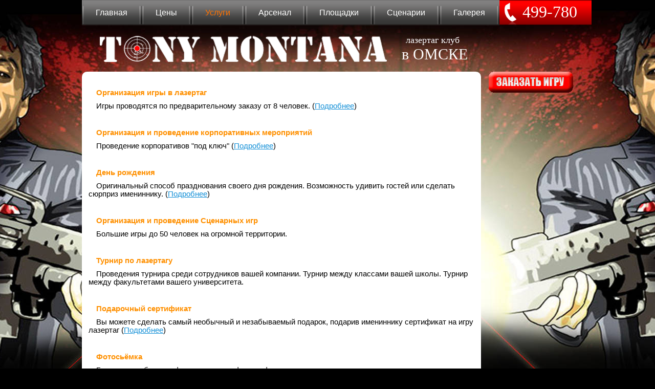

--- FILE ---
content_type: text/html; charset=UTF-8
request_url: https://tonymontanaclub.ru/Uslugi/
body_size: 5007
content:
<!DOCTYPE HTML PUBLIC "-//W3C//DTD HTML 4.01//EN" "http://www.w3.org/TR/html4/strict.dtd">
<head>
<meta http-equiv="Content-Type" content="text/html; charset=utf-8">
<title>Услуги</title>
<link rel="shortcut icon" href="/favicon.ico">
<!-- системные стили и скрипты: не менять! -->
<link rel="stylesheet" type="text/css" href="/css/system.css">
<script src="/js/jquery181min.js" type="text/javascript"></script>
<script src="/js/system.js" type="text/javascript"></script>
 <script type="text/javascript"> TEMP_KEY="UOMsgKXG0x"; </script> <script type="text/javascript" src="/js/tony/jquery.bxslider.min.js"></script><link rel="stylesheet" type="text/css" href="/js/tony/jquery.bxslider.css"><script type="text/javascript" src="/js/tony/default.js"></script><link rel="stylesheet" type="text/css" href="/css/tony/style.css"><link rel="stylesheet" type="text/css" href="/css/tony/style2.css"><!-- конец системные стили и скрипты -->
</head>
<body><div class="container">
    <div class="header">
	<div class="top_menu">
	    <ul>
<li><a href='/main/' class=''><span>Главная</span></a><ul><li class='f'></li>
<li><a href='/main/O_lazertage/' class=''><span class='t thm_page_O_lazertage'></span><span>О лазертаге</span></a></li>
<li><a href='/main/Aktsii_i_bonusyi/' class=''><span class='t thm_page_Aktsii_i_bonusyi'></span><span>Акции и бонусы</span></a></li>
<li><a href='/main/Stati/' class=''><span class='t thm_page_Stati'></span><span>Статьи</span></a></li>
<li><a href='/main/Kontact/' class=''><span class='t thm_page_Kontact'></span><span>Контакты</span></a></li>

<li class='l'></li></ul>
</li>
<li><a href='/Ceni/' class=''><span>Цены</span></a></li>
<li><a href='/Uslugi/' class=' sys_active_link'><span>Услуги</span></a><ul><li class='f'></li>
<li><a href='/Uslugi/Den_rojdeniya/' class=''><span class='t thm_page_Den_rojdeniya'></span><span>День рождения</span></a></li>
<li><a href='/Uslugi/Korporativ/' class=''><span class='t thm_page_Korporativ'></span><span>Корпоратив</span></a></li>
<li><a href='/Uslugi/Otdih_s_druziami/' class=''><span class='t thm_page_Otdih_s_druziami'></span><span>Отдых с друзьями</span></a></li>
<li><a href='/Uslugi/Detskiy_prazdnik/' class=''><span class='t thm_page_Detskiy_prazdnik'></span><span>Детский праздник</span></a></li>
<li><a href='/Uslugi/Stsenarnaia_igra/' class=''><span class='t thm_page_Stsenarnaia_igra'></span><span>Сценарные игры</span></a></li>

<li class='l'></li></ul>
</li>
<li><a href='/Arsenal/' class=''><span>Арсенал</span></a><ul><li class='f'></li>
<li><a href='/Arsenal/AK_74M_ARM/' class=''><img src="/images/tony/menu/wea-1.png"><span>АК-74М ARM</span></a></li>
<li><a href='/Arsenal/Colt_M4A1/' class=''><img src="/images/tony/menu/wea-2.png"><span>Colt M4A1</span></a></li>
<li><a href='/Arsenal/SCAR/' class=''><img src="/images/tony/menu/wea-3.png"><span>SCAR</span></a></li>
<li><a href='/Arsenal/MR_514/' class=''><img src="/data/.tmb/50/ikonka5.jpg"><span>МР-514</span></a></li>
<li><a href='/Arsenal/MR_512/' class=''><img src="/images/tony/menu/wea-4.png"><span>МР-512</span></a></li>
<li><a href='/Arsenal/TIREKS/' class=''><img src="/data/.tmb/50/ikonka6.jpg"><span>ТИРЕКС</span></a></li>
<li><a href='/Arsenal/Hitman/' class=''><img src="/data/.tmb/50/ikonka7.jpg"><span>Hitman</span></a></li>
<li><a href='/Arsenal/Noj/' class=''><img src="/data/.tmb/50/ikonka8.jpg"><span>Нож</span></a></li>
<li><a href='/Arsenal/Dopolnitelnoe_oborudovanie/' class=''><img src="/data/ikonka5.png"><span>Дополнительное оборудование</span></a></li>

<li class='l'></li></ul>
</li>
<li><a href='/Ploschadki/' class=''><span>Площадки</span></a><ul><li class='f'></li>
<li><a href='/Ploschadki/Kryitaya/' class=''><img src="/images/tony/menu/kritay.png"><span>Крытая</span></a></li>
<li><a href='/Ploschadki/Rodnik/' class=''><img src="/images/tony/menu/rodnik.png"><span>Родник</span></a></li>

<li class='l'></li></ul>
</li>
<li><a href='/Stsenarii/' class=''><span>Сценарии</span></a><ul><li class='f'></li>
<li><a href='/Stsenarii/Kontrolnay_tochka/' class=''><img src="/images/tony/menu/scen-kt.png"><span>Контрольная точка</span></a></li>
<li><a href='/Stsenarii/Komandniy_boy/' class=''><img src="/images/tony/menu/scen-kb.png"><span>Командный бой</span></a></li>
<li><a href='/Stsenarii/Zahvat_flaga/' class=''><img src="/images/tony/menu/scen-f.png"><span>Захват флага</span></a></li>
<li><a href='/Stsenarii/Diversia/' class=''><img src="/images/tony/menu/scen-d.png"><span>Диверсия</span></a></li>
<li><a href='/Stsenarii/Shturm/' class=''><img src="/images/tony/menu/scen-sh.png"><span>Штурм</span></a></li>

<li class='l'></li></ul>
</li>
<li><a href='/Galereia/' class=''><span>Галерея</span></a></li>

</ul>
	    <div class="call">
		<img src="/images/tony/call.png" alt="">
		<span>499-780</span>
	    </div>
	</div>
	<div class="logo">
	    <a href="/"><img src="/images/tony/logo.png" alt=""></a>
	    <a href="/" class="in">лазертаг клуб<br><span>в ОМСКЕ</span></a>
	</div>
	<div class="sys_clearfloat"></div>
    </div>
        <div class="content">
	<div id="right-col">
	    <div style="text-align: center; width: 165px;">
		<a class="thm_order" href="/Zakazi/"><img src="/images/tony/order.png" alt="Заказать игру"></a>		
	    </div>
	    <div style="width: 165px; margin: 0px 0; padding: 0px;">
<script type="text/javascript" src="//vk.com/js/api/openapi.js?88"></script>
<!-- VK Widget -->
<div id="vk_groups">&nbsp;</div>
<p>
<script type="text/javascript">// <![CDATA[
VK.Widgets.Group("vk_groups", {mode: 0, width: "165", height: "350", color1: 'FFFFFF', color2: '2B587A', color3: '5B7FA6'}, 22194547);
// ]]></script>
</p>
</div>	    
	    <div class="cena" style="margin-top:10px; height:auto;  padding: 0px;">
	    	    </div>
	    
	    	    
	</div>
	<div class="info-text">
	    <div class="info-cont">
		<table border="0" cellspacing="0" cellpadding="0"><tbody><tr><td>
		    <div class="sys_breadcrumbs">
		    		    </div>
		    <div id="main_content">
		    <p><span style="color: #ff9000;"><strong>Организация игры в лазертаг</strong></span></p>
<p>Игры проводятся по предварительному заказу от 8 человек. (<a href="http://tonymontanaclub.ru/Uslugi/Otdih_s_druziami/">Подробнее</a>)</p>
<p>&nbsp;</p>
<p><span style="color: #ff9000;"><strong>Организация и проведение корпоративных мероприятий</strong></span></p>
<p>Проведение корпоративов "под ключ"<span>&nbsp;(<a href="http://tonymontanaclub.ru/Uslugi/Korporativ/">Подробнее</a>)</span></p>
<p>&nbsp;</p>
<p><span style="color: #ff9000;"><strong>День рождения</strong></span></p>
<p>Оригинальный способ празднования своего дня рождения. Возможность удивить гостей или сделать сюрприз имениннику. (<a href="http://tonymontanaclub.ru/Uslugi/Den_rojdeniya/">Подробнее</a>)</p>
<p><span><strong>&nbsp;</strong></span></p>
<p><span><strong><span style="color: #ff9000;">Организация и проведение Сценарных игр</span></strong></span></p>
<p>Большие игры до 50 человек на огромной территории.</p>
<p><strong>&nbsp;</strong></p>
<p><span style="color: #ff9000;"><strong>Турнир по лазертагу</strong></span></p>
<p>Проведения турнира среди сотрудников вашей компании. Турнир между классами вашей школы. Турнир между факультетами вашего университета.</p>
<p><strong>&nbsp;</strong></p>
<p><span style="color: #ff9000;"><strong>Подарочный сертификат</strong></span></p>
<p>Вы можете сделать самый необычный и незабываемый подарок, подарив имениннику сертификат на игру лазертаг (<a href="http://tonymontanaclub.ru/Uslugi/Den_rojdeniya/">Подробнее</a>)</p>
<p><strong>&nbsp;</strong></p>
<p><span style="color: #ff9000;"><strong>Фотосьёмка</strong></span></p>
<p>Благодоря работе профессионального фотографа мы поможем вам запечатлеть самые яркие моменты вашего мероприятия (<a href="http://tonymontanaclub.ru/Galereia/">Галерея</a>)</p>		    </div>
		</td></tr><tr><td>&nbsp; &nbsp; &nbsp; &nbsp; &nbsp; &nbsp; &nbsp; &nbsp; &nbsp; &nbsp; &nbsp; &nbsp; &nbsp; &nbsp; &nbsp; &nbsp; &nbsp; &nbsp; &nbsp; &nbsp; &nbsp; &nbsp; &nbsp; &nbsp; &nbsp; &nbsp; &nbsp; &nbsp; &nbsp; &nbsp; &nbsp; &nbsp; &nbsp; &nbsp; &nbsp; &nbsp; &nbsp; &nbsp; &nbsp; &nbsp; &nbsp; &nbsp; &nbsp; &nbsp; &nbsp; &nbsp; &nbsp; &nbsp; &nbsp; &nbsp; &nbsp; &nbsp; &nbsp; &nbsp; &nbsp; &nbsp; &nbsp; &nbsp; &nbsp; &nbsp; &nbsp; &nbsp; &nbsp; &nbsp; &nbsp; &nbsp; &nbsp; &nbsp; &nbsp; &nbsp; &nbsp; &nbsp; &nbsp; &nbsp; &nbsp; &nbsp; &nbsp; &nbsp; &nbsp; &nbsp; &nbsp; &nbsp; &nbsp; &nbsp; &nbsp; &nbsp; &nbsp; &nbsp; &nbsp; &nbsp; &nbsp; &nbsp; &nbsp; &nbsp; &nbsp; &nbsp; &nbsp; &nbsp; &nbsp; &nbsp; &nbsp; &nbsp; &nbsp; &nbsp; &nbsp; &nbsp; &nbsp; &nbsp; &nbsp; &nbsp; &nbsp; &nbsp; &nbsp; &nbsp; &nbsp; &nbsp; &nbsp; &nbsp; &nbsp; &nbsp; &nbsp; &nbsp; &nbsp; &nbsp; &nbsp; &nbsp; &nbsp; &nbsp; &nbsp; &nbsp; &nbsp; &nbsp; &nbsp; &nbsp; &nbsp; &nbsp; &nbsp; &nbsp; &nbsp; &nbsp;</td></tr></tbody></table>
	    </div>
	    
	    
	</div>
	<div class="sys_clearfloat"></div>
    </div>
    <div class="sys_clearfloat"></div>
    <div class="footer">
	<div style="padding: 40px 200px; text-align: center">
	    <a  class="thm_subscribe" href="/Podpisatsya_na_novosti/">подписаться на новости</a>
	    	    <a class="thm_admin" href="/Administrirovanie/">вход для администрации</a>
	    	</div>
	<div class="copy">
	    <p><div>&copy;2013 Tony Montana,<br>лазертаг в Омске.<br></div></p>
	</div>
	<div class="mir-it">
	    <p>
	    Мир-ИТ: <a href="http://mir-it.info" target="_blank">разработка сайтов</a>	    <div style="width:100px; float:right;">
<!-- Yandex.Metrika informer -->
<a href="http://metrika.yandex.ru/stat/?id=21421039&amp;from=informer"
target="_blank" rel="nofollow"><img src="//bs.yandex.ru/informer/21421039/3_1_FFFFFFFF_EFEFEFFF_0_pageviews"
style="width:88px; height:31px; border:0;" alt="Яндекс.Метрика" title="Яндекс.Метрика: данные за сегодня (просмотры, визиты и уникальные посетители)" onclick="try{Ya.Metrika.informer({i:this,id:21421039,lang:'ru'});return false}catch(e){}"/></a>
<!-- /Yandex.Metrika informer -->

<!-- Yandex.Metrika counter -->
<script type="text/javascript">
(function (d, w, c) {
    (w[c] = w[c] || []).push(function() {
        try {
            w.yaCounter21421039 = new Ya.Metrika({id:21421039,
                    webvisor:true,
                    clickmap:true,
                    trackLinks:true,
                    accurateTrackBounce:true});
        } catch(e) { }
    });

    var n = d.getElementsByTagName("script")[0],
        s = d.createElement("script"),
        f = function () { n.parentNode.insertBefore(s, n); };
    s.type = "text/javascript";
    s.async = true;
    s.src = (d.location.protocol == "https:" ? "https:" : "http:") + "//mc.yandex.ru/metrika/watch.js";

    if (w.opera == "[object Opera]") {
        d.addEventListener("DOMContentLoaded", f, false);
    } else { f(); }
})(document, window, "yandex_metrika_callbacks");
</script>
<noscript><div><img src="//mc.yandex.ru/watch/21421039" style="position:absolute; left:-9999px;" alt="" /></div></noscript>
<!-- /Yandex.Metrika counter -->
</div>	    </p>
	</div>
    </div>
    <div class="sys_clearfloat"></div>
</div>
<div id="thm_order_cont" style="display: none;">
<form method="post" action="">
    <table class="sys_table">
	<tr>
	    <td class="caption">Имя</td>
	    <td>
		<input type="text" name="Form[Imya]" class="text">
	    </td>
	</tr>
	<tr>
	    <td class="caption">Телефон</td>
	    <td>
		<input type="text" name="Form[Telefon]" class="text">
	    </td>
	</tr>
	<tr>
	    <td colspan="2" style="text-align: center;">
		<input type="hidden" name="Form[Vvedite_kod]" >
		<input type="hidden" name="da_mailform" value="sendform">
		<input type="submit" value="Заказать игру" class="sbmt">
		<a href="#" class="sbmt" style="display: none;"><img src="/images/tony/order.png" alt="Заказать игру"></a>		
	    </td>
	</tr>
    </table>
    <a href="#" class="close"><img src="/images/img_close.png"></a>
</form>
</div>
<!-- Start SiteHeart code -->
<script>
(function(){
// your widget ID
var widget_id = 661733;
_shcp =[{widget_id : widget_id}];
// set default language
var lang =(navigator.language || navigator.systemLanguage 
|| navigator.userLanguage ||"en")
.substr(0,2).toLowerCase();
// script url
var url ="widget.siteheart.com/widget/sh/"+ widget_id +"/"+ lang +"/widget.js";
var hcc = document.createElement("script");
hcc.type ="text/javascript";
hcc.async =true;
hcc.src =("https:"== document.location.protocol ?"https":"http")
+"://"+ url;
var s = document.getElementsByTagName("script")[0];
s.parentNode.insertBefore(hcc, s.nextSibling);
})();
</script>
<!-- End SiteHeart code --><!--noindex-->

    <div id="sys_window_template">
	<div class="sys_poup_window" >
	    <div class="sys_window_top" onMouseDown="drag($(this).parents('.sys_poup_window:first'),1);" onMouseUp="drag($(this).parents('.sys_poup_window:first'),0);">
		<a onclick="var par=$(this).parents('.sys_poup_window:first'); $(par).remove(); return false;" href="#" class="sys_btn sys_btn_trans"><span class="sys_exit"></span> </a>
	    </div>
	    <div class="sys_poup_window_content">
	    </div>
	</div>
    </div>
    <div id="sys_windows">

    </div>

    <div id="sys_img_zoom_cont">
	<div class="sys_img_zoom_panel" onMouseDown="drag($('#sys_img_zoom_cont'),1);" onMouseUp="drag($('#sys_img_zoom_cont'),0);">
	    <a onclick="$('#sys_img_zoom_cont').fadeToggle(); return false;" href="#" class="sys_btn sys_btn_trans"><span class="sys_exit"></span> </a>
	</div>
	<div class="sys_img_zoom_view">
	    <table width="100%" height="100%" border="0" cellspacing="0" cellpadding="0">
		<tr>
		    <td valign="middle"><img src="https://tonymontanaclub.ru/images/loader.gif"></td>
		</tr>
	    </table>
	</div>
	<div class="sys_img_zoom_info">
	    <span id="sys_img_zoom_next" class="sys_img_zoom_nav">&nbsp;</span>
	    <span id="sys_img_zoom_back" class="sys_img_zoom_nav">&nbsp;</span>
	</div>
    </div>

        <div id="basket_tip" style="display:none">
	Вы можете продолжить выбор товаров или<br>
	перейти в <a href="https://tonymontanaclub.ru/Akkaunt_polzovatelya/Basket/">корзину</a>, чтобы оформить заказ
    </div>

    <!--/noindex-->
</body>
</html>

--- FILE ---
content_type: text/css
request_url: https://tonymontanaclub.ru/css/system.css
body_size: 4813
content:
/* CSS Document */
/*The system classes: Do not change!*/

/*По умолчанию*/
body {
	padding:0; margin:0;
	background-color:#FFF;
	font-family:Arial, Helvetica, sans-serif;
	font-size:14px;
	
}
ul,ol {
    padding: 5px 0px 5px 15px;;
    margin: 0px;
}
a {color:#128fd7; outline: none;}
a:hover {text-decoration: none;}
a img {border: none;}
form {padding:0px; margin:0px;}
h1 {font-size: 20px; margin: 0px; padding: 10px 0px 5px 0px;}
h2 {font-size: 18px; margin: 0px; padding: 8px 0px 3px 0px;}
h3 {font-size: 16px; margin: 0px; padding: 5px 0px 3px 0px;}
h4 {font-size: 14px; margin: 0px; padding: 4px 0px 0px 0px;}
h1,h2,h3,h4 {color:#555;}
p {text-indent: 15px;}
/*кон По умолчанию*/

a.sys_active_link {color:#d78612;}
a.sys_atip {border-bottom: 2px dotted #128fd7; text-decoration:none; font-style: italic;}
a.browser_jpg_zoom img {border: 1px solid #128fd7;}
a.browser_jpg_zoom:hover img {border: 1px solid #d78612;}

.sys_bg_ok {background-color:#dfffcc;}
.sys_bg_error {background-color:#ffcba1;}
.sys_bg_warning {background-color:#fff4be;}
.sys_bg_info {background-color:#d1ddff;}


div.sys_message_error {padding:5px 5px 5px 30px; margin:3px; background-color:#ffcba1; color:#333; font-size:12px; border:1px solid #999; background-image:url(../images/mes_error.png); background-repeat:no-repeat; background-position:5px center; border-radius:3px;}
div.sys_message_warning {padding:5px 5px 5px 30px; margin:3px; background-color:#fff4be; color:#333; font-size:12px; border:1px solid #999; background-image:url(../images/mes_warning.png); background-repeat:no-repeat; background-position:5px center; border-radius:3px;}
div.sys_message_ok {padding:5px 5px 5px 30px; margin:3px; background-color:#dfffcc; color:#333; font-size:12px; border:1px solid #999; background-image:url(../images/mes_ok.png); background-repeat:no-repeat; background-position:5px center; border-radius:3px;}
div.sys_message_info {padding:5px 5px 5px 30px; margin:3px; background-color:#d1ddff; color:#333; font-size:12px; border:1px solid #999; background-image:url(../images/mes_info.png); background-repeat:no-repeat; background-position:5px center; border-radius:3px;}
div.sys_message_bug {padding:5px 5px 5px 30px; margin:3px; background-color:#ffcba1; color:#333; font-size:12px; border:1px solid #999; background-image:url(../images/mes_bug.png); background-repeat:no-repeat; background-position:5px center; border-radius:3px;}

div.sys_old {opacity:0.7 !important;;}
div.sys_old:hover {opacity:1 !important;}

div.sys_loader,div#sys_loader {padding:5px 5px 5px 5px; position: fixed; left: 0px;; top: 0px; background-color:#d1ddff; color:#333; font-size:12px; border:1px solid #999; border-radius:3px;}

.sys_hidden {display:none !important;}
.sys_clearfloat {clear: both; height: 1px; overflow: hidden;}
.sys_red {color:#C00;}
.sys_grey {color:#777;}
.sys_green {color:#0C0;}
.sys_black {color:#000;}
.sys_marker {background-color: #efff97; padding: 0 1px;}

/*кнопки*/
a.sys_btn {
    display: inline-block;
    border:1px solid #AAA;
    border-radius:3px;
    background-color: #FFF;
    line-height: 20px;
    height: 20px;
    min-width: 20px;
    padding-right: 3px;
    color: #333;
    text-decoration: none;
    overflow: hidden;
    white-space: nowrap;
}
a.sys_btn:hover {
    background-color: #ceedff;
}
a.sys_btn_trans {border: none; background: none;}
a.sys_btn_trans:hover {border: none; background: none;}
a.sys_btn span {
    background-image: url(../images/btns_set.png); background-repeat: no-repeat; height: 16px; width: 16px; padding: 0; display: block; float: left; margin: 2px 5px 0px 0px;
}
a.sys_btn span.m {margin:2px;}
a.sys_btn span.sys_edit {background-position: 0px -16px;}
a.sys_btn span.sys_del  {background-position: -32px -16px;}
a.sys_btn span.sys_exit {background-position: -304px -16px;}
a.sys_btn span.sys_add  {background-position: -16px -16px;}
a.sys_btn span.sys_view {background-position: -224px -16px;}
a.sys_btn span.sys_opt {background-position: -320px -16px;}
a.sys_btn span.sys_bask {background-position: -144px -16px;}
a.sys_btn span.sys_noba {background-position: -240px -16px;}
a.sys_btn span.sys_ord {background-position: -256px -16px;}
a.sys_btn span.sys_prin {background-position: -272px -16px;}
a.sys_btn span.sys_ok {background-position: -96px -16px;}
a.sys_btn span.sys_err {background-position: -112px -16px;}
a.sys_btn span.sys_bloc {background-position: -80px -16px;}
a.sys_btn span.sys_unbl {background-position: -64px -16px;}
a.sys_btn span.sys_indb {background-position: -336px -16px;}
/*кон кнопки*/

/*таблицы*/
table.sys_table {
    border-collapse: collapse;
}
table.sys_table td {padding: 4px;}
table.sys_table .caption {font-weight: bold;}

table.sys_table_list {
    background-color: #FFF;
    color:#000;
    border-collapse: collapse;
    border-color: #999;
    border: 1px solid #999;
    margin: 10px 0px;
}
table.sys_table_list .caption {font-weight: bold; background-color:#CFCFCF;}
table.sys_table_list td.caption {font-weight: bold; background-color:#DFDFDF;}
table.sys_table_list tr.caption {text-align: center;}
table.sys_table_list td {margin: 0px; padding: 3px;}
table.sys_table_list .sys_active  {background-color: #ceedff}
table.sys_table_list .sys_disabled  {background-color: #CFCFCF;}
table.sys_table_list .sys_odd  {background-color: #EFEFEF;}
table.sys_table_list_hovered tr:hover  {background-color: #ceedff}

table.sys_table_noborder {
     /*background-color: #EFEFEF;*/
     border-color: transparent;
     border: none;
     border-collapse:separate;
}
table.sys_table_noborder td {padding: 1px 3px;}
/*кон таблицы*/

/*формы*/
.sys_form_labels label {font-weight: bold; font-size: 12px;}
.sys_form_labels .sys_row {margin:5px 0px; font-size:12px;}

.sys_form input[type="text"], .sys_form input[type="password"], .sys_form textarea, .sys_form select {
    border: 1px solid #CCC;
    padding: 3px;
    margin: 2px 0 5px 0;
    color: #333;
    display: block;
}
.sys_form input[type="submit"], .sys_form input[type="button"] {
    padding: 3px;
    margin: 2px 0 5px 0;
    cursor: pointer;
}
.sys_form fieldset {
    border-radius:5px;
    background-color: #EFEFEF;
    margin: 10px 0px;
    border: 1px solid #CCC;
}
.sys_form .inline {display: inline;}
.sys_form input.inlineb {display: inline-block;}
.sys_form .compact {font-size: 12px;}
.sys_form .compact input, .sys_form .compact  textarea, .sys_form .compact select {
    font-size: 12px;
    padding: 1px;
    margin: 1px 0 2px 0;
}
/*кон формы*/

/*список сортировки*/
ul.sys_rsortlist {
    padding: 0px 0px 0px 20px; margin: 5px 0px 5px 0px;
}

ul.sys_rsortlist li {
    list-style: none;
    display: block;
    line-height: 22px;
    overflow: hidden;
}
div.sys_str {
    min-height: 22px; line-height: 22px;
}
div.sys_str:hover {
    background-color: #d9f1ff;
}
div.sys_btn2 {
    width:18px;
    height:20px;
    overflow:hidden;
    float:left;
    padding-right: 10px;
}
div.sys_btn2 a {
    display:block;
    width:16px;
    height:8px;
    background-image:url(../images/btn_admin_menu.png);
    background-position:-48px 0px;
    float:right;
    border:1px solid #EEEEEE;
    cursor:pointer;
}
div.sys_btn2 a.bottom {
    background-position:-48px -8px;
}
div.sys_btn2 a:hover {background-position:-48px 16px;}
div.sys_btn2 a.bottom:hover {background-position:-48px 8px;}

ul.sys_rsortlist li div.right {
    width: 60px;
    float: right;
}
ul.sys_rsortlist li div.right a {
    width: 18px;
    overflow: hidden;
    float: right;
}
/*кон список сортировки*/

/*увеличить изображение*/
#sys_img_zoom_cont {
    position:absolute;
    top:100px;
    left:100px;
    width:320px;
    background-color:#DDD;
    display:none;
    padding:5px;
    -moz-border-radius: 10px;
    -webkit-border-radius: 10px;
    border-radius: 10px;
    border:1px solid #999;
    z-index:101;
}
div.sys_img_zoom_panel {
    padding:0px 10px 3px 10px;
    height:20px;
    border-bottom:1px solid #CCC;
    text-align: right;
}
div.sys_img_zoom_info {
    padding:0px 10px 0px 10px;
    height:40px;
    border-top:1px solid #CCC;
}
div.sys_img_zoom_view {
    text-align:center;
    height:240px;
}
span.sys_img_zoom_nav {
    display:block;
    width:40px;
    height:40px;
    background-image:url(../images/true_next_back.png);
    position:relative;
    cursor:pointer;
}
span#sys_img_zoom_next {background-position:-40px 0px; float:right;}
span#sys_img_zoom_back {background-position:0px 0px; float:left;}
/*кон увеличить изображение*/

/*окошки*/
div.sys_poup_window {
    text-align: left;
    color:#000;
    position:absolute;
    width:640px;
    /*height:480px;*/
    max-height:640px;
    overflow:auto;
    background-color:#CCC;
    display:none;
    padding:5px;
    -moz-border-radius: 10px;
    -webkit-border-radius: 10px;
    border-radius: 10px;
    border:1px solid #999;
    box-shadow: 3px 3px 3px 0px #000; /* Валидное свойство CSS 3 тень*/
    -webkit-box-shadow: 3px 3px 3px 0px #000; /* Safari, Chrome */
    -moz-box-shadow: 3px 3px 3px 0px #000; /* Firefox */
    z-index:100;
}
div.sys_poup_window_content {
    font-size: 12px;
    background-color:#FFF;
    border:1px solid #999;
    padding:5px;
}
div.sys_poup_window_content table {font-size: 12px;}
.sys_window_top {
    text-align: right;
    height:16px;
    cursor:move;
}

div.sys_admin_mm {
    position:fixed; z-index:600; top:0px; right:210px; width:200px; font-size:12px; background-color:#EEE;; 
    border:1px solid #999; 
    border-top:none;
    border-bottom-left-radius: 5px;
    border-bottom-right-radius: 5px;
    padding:3px 5px;
    overflow:hidden; opacity:0.9;
}
#sys_tooltip {
    font-size:12px;
    opacity:0.95;
    position:absolute;
    background-color:#EEE;
    color: #222;
    display:none;
    padding:3px 3px 0px 3px;
    width:150px;
    -moz-border-radius: 5px;
    -webkit-border-radius: 5px;
    border-radius: 5px;
    border:1px solid #999;
    box-shadow: 1px 1px 3px 0px #000; /* Валидное свойство CSS 3 тень*/
    -webkit-box-shadow: 1px 1px 3px 0px #000; /* Safari, Chrome */
    -moz-box-shadow: 1px 1px 3px 0px #000; /* Firefox */
    z-index:101;
}
#sys_tipuk {
   position:absolute;
   bottom:-5px;
   left:20px;
}
.sys_breadcrumbs {
    padding: 5px 0px; font-size: 12px;
}
.sys_pagination {padding: 5px 0px;}
.sys_pagination a {
    display: inline-block; width: 14px; height: 14px; margin: 0 10px 0 0; background-color: #EFEFEF; border: 1px solid #CCC;
    padding: 1px 1px; font-size: 12px; line-height: 14px; text-align: center; text-decoration: none; border-radius:3px;
}
.sys_pagination a.sys_active {
    font-weight: bold; color: #000; background-color: #CFCFCF; cursor: default;
}
.sys_log {
    color: #000; background-color: #FFF; font-size: 12px; line-height: 16px; padding: 12px 20px;
}
.sys_log .attach {background-color: #d1ddff}
.sys_log .sql {background-color: #FFF}
.sys_log .render {background-color: #fff4be}
/*кон окошки*/

/*каталог*/
a.sys_cat_brand {
    border: 1px solid #CFCFCF; border-radius:3px; margin: 0px 10px 10px 0px;
    width:150px;
    height: 100px;
    line-height: 100px;
    font-size: 18px;
    font-weight: bold;
    float: left;
    display: block;
    background-repeat: no-repeat;
    background-position: center left;
    padding-left: 115px;
}
.sys_cat_brand_min_all {
    background-color: #FFF;
    float:left; margin: 0 10px 10px 0; padding:10px; border: 1px solid #E0E0E0; border-radius:5px;
    height: 50px; width: 80px;
    font-size: 18px; font-weight: bold; text-align: center; text-decoration: none; color: #888;
}
.sys_cat_brand_min_active {
    background-color: #dfffcc; border: 1px solid #72c64d;
}
.sys_cat_brand_min img {
    background-color: #FFF; border-radius:5px;
    float:left; margin: 0 10px 10px 0; padding:10px; border: 1px solid #E0E0E0;
}
.sys_cat_filter {
    display: block; background-color: #EFEFEF; border-radius:5px; border: 1px solid #DFDFDF;
}
.sys_cat_filter table.sys_table_noborder tr td {padding: 5px;}
.sys_cat_filter .caption {font-weight: bold;}
.sys_cat_filter_active {background-color: #dfffcc;}

.sys_cat_brand_min img.active {
    background-color: #dfffcc; border-radius:5px; border: 1px solid #72c64d;
}
div.sys_cat_folder {clear: both; border: 1px solid #CFCFCF; border-radius:3px; margin: 3px 0;}
div.sys_cat_item {clear: both; border: 1px solid #CFCFCF; border-radius:3px; margin: 3px 0;}
div.sys_cat_img {width: 100px; float: left; margin: 0 15px 0 0;}
div.sys_description {
    color: #444; font-size: 12px;
}
div.sys_cat_item_panel {
    border: 1px solid #CFCFCF; border-radius:3px;
    padding: 10px;
}
div.sys_cat_item_panel .sys_cost {
    font-weight: bold; color:#C00; font-size: 16px; font-family: Georgia;
}

div.sys_cat_s_status_list {
    position: absolute;
    width:75px;
    height: 32px;
}
div.sys_cat_s_status_list div {
    background-image: url(../images/cat_labels.png);
    background-repeat: no-repeat;
    background-position: -100px;
    overflow: hidden;
    width:65px; height: 22px;
    position: relative;
    top: -28px;
    left: -10px; font-size: 10px; font-weight: bold;
    padding: 10px 0px 0px 10px;
}
div.sys_cat_s_status_list div.sys_cat_action_new {color: #040; background-position: 0px 0px;}
div.sys_cat_s_status_list div.sys_cat_action_discount {color: #680b0b; background-position: 0px -32px;}
div.sys_cat_s_status_list div.sys_cat_action_recomend {color: #68250b; background-position: 0px -64px;}
span.sys_not_store {
    background-image: url(../images/clock.png);
    width:16px;
    height: 16px;
    display:block;
    float: right;
    overflow: hidden;
}

span.sys_in_store {
    background-image: url(../images/mes_ok.png);
    width:16px;
    height: 16px;
    display:block;
    float: right;
    overflow: hidden;
}
.sys_cat_search {
    float:right;
    width: 300px;
}
.sys_ctg_main_cont ul {display: block; width: 120px;padding: 0; margin: 0 5px 5px 0; list-style: none outside none; float: left;}
.sys_ctg_main_cont ul li {padding: 0; margin: 0 0 5px 0; list-style: none outside none; display: block; text-align: center;}
.sys_ctg_main_cont ul li a {display: block;}
.sys_ctg_main_cont ul li a img {display: block; margin: 0 auto; opacity: 0.8;}
.sys_ctg_main_cont ul li a:hover img {opacity: 1;}
/*кон каталог*/

/*комментарии*/
.sys_comment {
    padding: 10px;
    margin: 4px 0px;
    border-left: 3px solid #CCC;
    clear: both;
}
.sys_comment .title, #sys_comment_answer .title {font-weight:bold; padding-bottom: 5px;}
.sys_comment .date, #sys_comment_answer .date {font-size:10px; color:#999; display: block; float:right; width: 100px;}
#sys_comment_answer {font-style: italic; border: 1px dashed #CCC; padding: 5px; background-color:#d1ddff; }
#sys_comment_answer a {display:none;}
/*кон комментарии*/


/*разное*/
.sys_action_panel {padding: 10px 0px;}
.sys_shadowed {white-space: nowrap;}
.sys_shadow {
    position: absolute;
    top: -1px;
    left:1px;
    color: #555;
    white-space: nowrap;
}
.sys_htmlgallery_collection {
    display: block; width: 200px; height: 220px; white-space: nowrap; overflow: hidden; margin: 0 15px 0 0; float: left;
    line-height: 20px; text-align: center; color:#FFF; text-decoration: none;
}
.sys_htmlgallery_collection img {display: block;}
.sys_htmlgallery_collection span {background-color: #000;  position: relative;
top:-20px; display: block; height: 20px; opacity: 0.4;}
.sys_htmlgallery_collection:hover span {opacity:1;}

.sys_search_results {
    font-size: 12px;
}
.sys_search_results .result {border-left:3px solid #DDD; padding: 0px 0px 0px 10px; margin: 10px 0px;}
.sys_search_results .title {font-size: 14px;  line-height: 18px;}
.sys_search_results .link {color:#0A0;}
/*кон разное*/


/*шаблон*/
#sys_body {padding:0px;}
#sys_header {height:80px; background-color: #EFEFEF; padding: 5px 15px;}
#sys_leftbar {width:200px; float: left; padding: 10px 15px; overflow: hidden;}
#sys_rightbar {width:200px; float: right; padding: 10px 15px;  overflow: hidden;}
#sys_content {margin: 0 230px; border: 1px solid #CCC; border-top:none; border-bottom:none; background-color: #FFF; padding: 10px;}
#sys_footer {background-color: #EFEFEF; padding: 5px 15px; clear:both;}
#sys_logo {padding: 10px 20px; float: left; width: 540px;}
#sys_logo img {display:block; float: left; margin-right: 10px;}
#sys_logo a {color:#adfe00; font-size: 40px; font-weight: bold; text-decoration: none; line-height: 50px;}

#sys_user_box {width: 250px; float:right; height: 80px; margin-left: 10px;}
#sys_basket_light {width: 250px; height: 50px; overflow: hidden; margin-left: 10px;}
#sys_enter {width: 250px; height: 30px;  margin-left: 10px; line-height: 22px;}
#sys_enter input.pw, #sys_enter input.un {font-size:12px; line-height: 14px; height: 14px; float:left; width:80px; margin-right:5px;}
#sys_enter input.sbmt {width: 50px; height:22px; line-height: 22px; padding: 0 3px;  float:left;}
/*кон шаблон*/

/*смайлики tinyMCE*/
span.emo {width:1px; height: 1px; overflow: hidden; background-repeat: no-repeat; display: inline; line-height: 14px; padding: 2px 9px; font-size: 14px;}
/*span.emo {width:18px; height: 18px; background-repeat: no-repeat; display: inline; line-height: 18px; padding: 1px 9px;}*/
span.emo-cool {background-image: url(/js/tiny_mce/plugins/emo/img/smiley-cool.gif);}
span.emo-cry {background-image: url(/js/tiny_mce/plugins/emo/img/smiley-cry.gif);}
span.emo-yell {background-image: url(/js/tiny_mce/plugins/emo/img/smiley-yell.gif);}
span.emo-wink {background-image: url(/js/tiny_mce/plugins/emo/img/smiley-wink.gif);}
span.emo-undecided {background-image: url(/js/tiny_mce/plugins/emo/img/smiley-undecided.gif);}
span.emo-tongue_out {background-image: url(/js/tiny_mce/plugins/emo/img/smiley-tongue_out.gif);}
span.emo-surprised {background-image: url(/js/tiny_mce/plugins/emo/img/smiley-surprised.gif);}
span.emo-smile {background-image: url(/js/tiny_mce/plugins/emo/img/smiley-smile.gif);}
span.emo-sealed {background-image: url(/js/tiny_mce/plugins/emo/img/smiley-sealed.gif);}
span.emo-money_mouth {background-image: url(/js/tiny_mce/plugins/emo/img/smiley-money_mouth.gif);}
span.emo-laughing {background-image: url(/js/tiny_mce/plugins/emo/img/smiley-laughing.gif);}
span.emo-kiss {background-image: url(/js/tiny_mce/plugins/emo/img/smiley-kiss.gif);}
span.emo-innocent {background-image: url(/js/tiny_mce/plugins/emo/img/smiley-innocent.gif);}
span.emo-frown {background-image: url(/js/tiny_mce/plugins/emo/img/smiley-frown.gif);}
span.emo-foot_in_mouth {background-image: url(/js/tiny_mce/plugins/emo/img/smiley-foot_in_mouth.gif);}
span.emo-embarassed {background-image: url(/js/tiny_mce/plugins/emo/img/smiley-embarassed.gif);}
/*кон смайлики tinyMCE*/

--- FILE ---
content_type: text/css
request_url: https://tonymontanaclub.ru/css/tony/style.css
body_size: 1349
content:
@charset "utf-8";
body {font-family: 'PTSansRegular', helvetica, arial, sans-serif!important;background: #000 url('../../images/tony/bg.jpg') top center no-repeat;margin: 0px;padding: 0px;color: #000;}

h1, h2, h3, h4, h5, h6, p {margin-top: 0px;padding-right: 15px;padding-left: 15px;}
a img {border: none;}

.container {width: 960px;margin: 0 auto;position: relative;}
.header, .content, .footer {width: 100%;}

.header {height: 140px;position: relative;}
.top_menu {height: 53px;max-width: 960px;margin: 0px 0px 0px 0px;position: fixed;z-index: 500;}
.top_menu ul {margin: 0px;padding: 0px;list-style: none;float: left;background: url('../../images/tony/bg_li_top.png') top left repeat-x;width: 100%; position: relative;
z-index: 1000;top: -1px;}
.top_menu li {float: left;position: relative;}
.top_menu li img {margin-top: 11px;float: left;margin-right: -9px;padding-right: 5px;}
.top_menu li:first-of-type img {display: none;}
.top_menu ul li li:first-of-type img {display: block;}
.top_menu li a {text-decoration: none;color: #fff;padding: 0px 25px;display: table-cell;vertical-align: middle;height: 53px;}
.top_menu li a span{}
.top_menu li:hover a {color: #fe7200;}
.top_menu li a.sys_active_link {color: #fe7200;}
.top_menu ul ul {width: 165px;background: #C05938;display: none;position: absolute;top: 49px;left: 8px;}
/*.top_menu li.item-1:hover ul, .top_menu li.item-2:hover ul, .top_menu li.item-3:hover ul, .top_menu li.item-5:hover ul {display: block;}*/
.top_menu li.item-1 li a, .top_menu li.item-2 li a, .top_menu li.item-3 li a, .top_menu li.item-5 li a {color: #fff;height: 35px;}
.top_menu li.item-1 li:hover a, .top_menu li.item-2 li:hover a, .top_menu li.item-3 li:hover a, .top_menu li.item-5 li:hover a {color: #fe7200;}
.top_menu ul ul li img {margin: 5px 0px 5px 0px;padding: 0px 5px 0px 0px;}
.top_menu ul ul li span {display: table-cell;vertical-align: middle;height: 60px;}

.call {background: url('../../images/tony/bg_top_call.png') top left repeat-x;width: 180px;height: 53px;position: absolute;top: 0px;z-index: 2000;right: -180px;}
.call p {padding: 0px;margin: 0px;}
.call img {float: left;margin: 5px 0px 0px 10px;}
.call span {color: #fff; display: block; padding-top: 5px; padding-left: 45px; font-size: 32px; font-family: Impact;}
.logo {position: absolute;top: 70px;left: 35px;}
.slaid {width: 933px;margin: 145px auto 0px;}

.content {padding:0px 0px;min-height: 100px;position: relative;font-size: 12pt!important;}
.info-text {float: left;width: 780px;}
#right-col {float: right;width: 165px;}
.info-cont {background: #fff;padding: 13px;border-radius: 10px;-webkit-border-radius: 10px;-moz-border-radius: 10px;min-height: 420px;}
.info-cont p {padding-top: 10px;}
.info-weapon {background: #fff;float:left;margin-right: 10px;margin-top: 10px;border-radius: 10px;-webkit-border-radius: 10px;-moz-border-radius: 10px;padding: 10px;width: 360px;}

.cena {background: url('../../images/tony/bg_cena.png') top left repeat-x;width: 165px;height: 175px;float: left;border-radius: 10px;-webkit-border-radius: 10px;-moz-border-radius: 10px;position: relative;}
.span_cena {display: block;position: absolute;background: #fff;padding: 15px 30px 15px 15px;top: 45px;right: 10px;border-radius: 5px;-webkit-border-radius: 5px;-moz-border-radius: 5px;}

.footer {background: url('../../images/tony/bg_foot.png') top left repeat-x;min-height: 99px;position: relative;color: #fff;}
.copy {position: absolute;top: 40px;left: 20px;}
.mir-it {position: absolute;top: 40px;right: 10px;}

.clearfloat {clear: both;height: 0px;font-size: 1px;line-height: 0px;}


#form_podpiska {
width: 162px;
height: 42px;
padding: 0 10px;
margin-left: 5px;
border: 1px solid #fffffd;
border-radius: none;
box-shadow: 0 0 5px #999997;
background-color: #fbfbfb;
filter: progid:DXImageTransform.Microsoft.Gradient(GradientType=0,StartColorStr=#ffffff,EndColorStr=#ededed);
background-image: -moz-linear-gradient(top,white 0,#EDEDED 100%);
background-image: -ms-linear-gradient(top,white 0,#EDEDED 100%);
background-image: -o-linear-gradient(top,white 0,#EDEDED 100%);
background-image: -webkit-gradient(linear,left top,left bottom,color-stop(0,white),color-stop(100%,#EDEDED));
background-image: -webkit-linear-gradient(top,white 0,#EDEDED 100%);
background-image: linear-gradient(to bottom,white 0,#EDEDED 100%);
cursor: pointer;
color: #545454;
}
#form_podpiska:hover {border: 1px solid #999997;}

--- FILE ---
content_type: text/css
request_url: https://tonymontanaclub.ru/css/tony/style2.css
body_size: 1896
content:
/* 
	Resets defualt browser settings
	reset.css
*/
html,body,div,span,applet,object,iframe,h1,h2,h3,h4,h5,h6,p,blockquote,pre,a,abbr,acronym,address,big,cite,code,del,dfn,em,font,img,ins,kbd,q,s,samp,small,strike,strong,sub,sup,tt,var,dl,dt,dd,ol,ul,li,fieldset,form,label,legend,table,caption,tbody,tfoot,thead,tr,th,td { margin:0; padding:0;}
:focus { outline:0; }
a:active { outline:none; }
caption,th,td {font-weight:normal;font-size: 11pt;}
blockquote:before,blockquote:after,q:before,q:after { content:""; }
blockquote,q { quotes:"" ""; }
ul, ol {
    padding-left: 20px;
}
/*
	Page style
*/
.menusmall3, .menusmall {font-size: 10pt;}

#slider_page {
    width: 915px;
    margin: 0 auto;
    padding-bottom: 20px;
}
.bx-wrapper .bx-viewport {
 border: solid #000 5px;   
 -moz-box-shadow: none;
-webkit-box-shadow: none;
box-shadow: none;
}
.bx-wrapper .bx-controls-direction a {
    width: 40px;
    height: 71px;
    margin-top: -35px;
    z-index: 499;
}
.bx-wrapper .bx-prev {    
    background: url(../../images/tony/navigation-prev.png) no-repeat 0 0;
    left:30px;
}
.bx-wrapper .bx-prev:hover {
     background: url(../../images/tony/navigation-prev.png) no-repeat 0 -71px;
}
.bx-wrapper .bx-next {    
    right: 30px;
    background: url(../../images/tony/navigation-next.png) no-repeat 0 0;
}
.bx-wrapper .bx-next:hover {
     background: url(../../images/tony/navigation-next.png) no-repeat 0 -71px;
}
.bx-wrapper .bx-pager {
    position: absolute;
    left: 80px;
    bottom: 20px;
    width: auto;
}
.bx-wrapper .bx-pager.bx-default-pager a {
    width: 14px;
    height: 14px;
border: solid 1px #000;
background-color: #555;
border-radius: 8px;
-webkit-box-shadow: inset 0px 0px 8px #333;
-moz-box-shadow: inset 0px 0px 8px #333;
box-shadow: inset 0px 0px 8px #333;
}
.bx-wrapper .bx-pager.bx-default-pager a:hover {
    background-color:#000; 
}
.bx-wrapper .bx-pager.bx-default-pager a.active {
    background-color:#d45301; 
}
.bx-wrapper {
position: relative;
margin: 0 auto 0px;
padding: 0;
}

.top_menu {
    font-size: 16px;
}
.top_menu ul li {
     background: url('../../images/tony/lines.png') no-repeat top right;
}
.top_menu ul li a {
    background: url(../../images/tony/lines.png) no-repeat bottom left;
    padding: 0px 3px 0 2px;
    display: block;
    height: 53px;
}
.top_menu ul li a span {
    padding: 0px 25px;
    display: table-cell;
    vertical-align: middle;
    height: 53px;
}
.top_menu ul li a span.t {display: none;}
.top_menu ul li a:hover, .top_menu ul li:hover a {color:#FFF;}
.top_menu ul li a:hover span, .top_menu ul li:hover span {
    background: #923300 url(../../images/tony/bg_cena.png) repeat-x top left;
    /*background: #7f3600 url(../../images/tony/menu-h.png) repeat-x top left;
    border-radius: 10px;
    box-shadow: 0px 2px 0px 1px rgba(0, 0, 0, 0.9);*/
    position: relative;
    z-index: 2;
}
.top_menu ul li ul a:hover span, .top_menu ul li:hover ul span {
    background: transparent;
    border-radius: 0;
    box-shadow:none;
}
.top_menu ul ul {
    width: 220px;
    left:2px; top:50px; padding: 15px 0px 0 0px; z-index: 1;
     background: #923300 url(../../images/tony/bg_cena.png) repeat-x 0 -53px;
     -webkit-box-shadow: 0px 5px 5px rgba(0, 0, 0, 0.75);
    -moz-box-shadow:    0px 5px 5px rgba(0, 0, 0, 0.75);
    box-shadow:         0px 5px 5px rgba(0, 0, 0, 0.75);
}
.top_menu ul ul li.f {
    border-top: 1px solid #7f3600;
    height: 1px; overflow: hidden;
    padding-bottom: 5px;
    margin: 0 10px;
}
.top_menu ul ul li.l {
    border-top: 3px double #973d00;
    height: 1px; overflow: hidden;
    padding-bottom: 10px;
    margin: 0 10px;
}
.top_menu ul ul li a {background: none;}
.top_menu ul ul li {background: none; float: none;}
.top_menu ul ul li a {
    padding: 3px 10px; width: 200px;
    /*box-shadow:  inset 0px 5px 5px rgba(0, 0, 0, 0.75);*/
}
.top_menu ul ul li a:hover {
    /*box-shadow:  inset 2px 2px 5px 2px rgba(0, 0, 0, 0.5);*/
    background: #373736 url('../../images/tony/bg_li_top.png') top left repeat-x;
}
.top_menu ul ul li a span {
    padding: 0px 10px 0 0;
}
.top_menu ul ul li img {
margin: 2px 0px 2px 0px;
padding: 0px 5px 0px 0px;
}
.cena {background-color: #923300; color:#EEE;}
.cena a {color:#FFF;}
.thm_subscribe {
    /*display: inblock;*/
    text-decoration: underline;
    font-weight: normal;
    color: #fff;
    padding: 5px 5px 5px 32px;
    margin: 0 10px;
    text-align: center;
    background: url(../../images/tony/subscribe.png) no-repeat left center;
}
.thm_admin {
    /*display: inblock;*/
    text-decoration: underline;
    font-weight: normal;
    color: #fff;
    padding: 5px 5px 5px 24px;
    margin: 0 10px;
    text-align: center;
    background: url(../../images/tony/admin.png) no-repeat left center;
}
#sys_img_zoom_cont {z-index: 501;}
#sys_img_zoom_cont img {cursor: pointer;}


.thm_news_item {
    font-size: 12px;
    color:#222;
    padding-bottom: 10px;
}
.thm_news_item img {
    float: left;
    margin: 0 5px 5px 0;
}
.thm_news_item a {color:#000; text-decoration: none;}
.thm_news_item a.caption {
    color: #FFF;
    font-size: 14px;
}
#sys_img_zoom_cont .sys_img_zoom_panel .info {
    text-align: left; position: absolute; top: 5px; left:5px;
}

#thm_order_cont {
    width: 100%;
    background: rgb(0,0,0);
    background: rgba(0,0,0,0.6);
    height: 640px;
    position: absolute;
    top: 0;
    left: 0;
    z-index: 9999;
}
#thm_order_cont form {
    display: block;
    margin: 0;
    padding: 30px;
    background: rgb(240,126,12);
    background: rgba(240,126,12,0.8);
    width: 300px;
    position: absolute;
    left: 50%;
    top: 200px;
    border-radius: 20px;
    font-size: 22px;
    color: #FFF;
}
#thm_order_cont form td.caption {
    font-size: 22px;
    color: #FFF;
    font-family: Impact;
    font-weight: normal;
}
#thm_order_cont form input.text {
    font-size: 16px;
    width: 180px;
    padding: 1px 10px;
}
#thm_order_cont form a.close {
    position: absolute;
    top: 5px;
    right: 5px;
}
.footer a {
    color: #FFF;
}

.logo .in {
    color: #FFF;
    font-family: Impact;
    font-size: 18px;
    line-height: 27px;
    text-decoration: none;
    width: 120px;
    height: 60px;
    display: block;
    position: absolute;
    top: -5px;
    left: 590px;
    text-align: center;
    white-space: nowrap;
}
.logo .in span {
    font-size: 30px;
}

--- FILE ---
content_type: application/javascript
request_url: https://tonymontanaclub.ru/js/tony/default.js
body_size: 2009
content:
var img_zoomer = {
    galleryImgs:Array(),
    currentIndex:0,
    prev:0,
    next:0,
    newImg:{},
    maxW:320,
    maxH:240,
    zoomW:0,
    zoomH:0,
    interval:0,
    stepZoom:30,
    initGallery:function () {
        img_zoomer.galleryImgs=$('a.browser_jpg_zoom');
	$('#sys_img_zoom_cont .sys_img_zoom_panel').append('<div class="info">(<strong></strong> / <span>'+img_zoomer.galleryImgs.length+'</span>) &laquo;<span></span>&raquo;</div>');
        $(img_zoomer.galleryImgs).each(function (index) {
            $(this).attr('target','_blank');
            $(this).click(function(e) {
                img_zoomer.zoomImg(this,index);
                return false;
            });
        })
    },
    resize:function () {
        var flagneed=false;
        var neww=0, newh=0;
        neww=$('.sys_img_zoom_view').innerWidth()+(img_zoomer.stepZoom*img_zoomer.zoomW);
        newh=$('.sys_img_zoom_view').innerHeight()+(img_zoomer.stepZoom*img_zoomer.zoomH);
		
        if ( ((img_zoomer.zoomW>0) && (neww<img_zoomer.maxW)) || ((img_zoomer.zoomW<0) && (neww>img_zoomer.maxW)) ) {
            $('#sys_img_zoom_cont').css('width',neww);
            flagneed=true;
        }
        if ( ((img_zoomer.zoomH>0) && (newh<img_zoomer.maxH)) || ((img_zoomer.zoomH<0) && (newh>img_zoomer.maxH)) ) {
            $('.sys_img_zoom_view').css('height',newh);
            flagneed=true;
        }
		
        $('#sys_img_zoom_cont').css(app.getCentered('sys_img_zoom_cont'));
        if (!flagneed) {
            clearInterval(img_zoomer.interval);
            var im=$('#sys_img_zoom_cont').find('img');
            $(im).attr('src',$(img_zoomer.currentIndex).attr('href'));
            $(im).show();
            neww=$('.sys_img_zoom_view').innerWidth();
            newh=$('.sys_img_zoom_view').innerHeight();
            $(im).attr('width',neww);
            $(im).attr('height',newh);
            if (img_zoomer.next<(img_zoomer.galleryImgs.length)) {
                $('#sys_img_zoom_next').unbind('click');
                $('#sys_img_zoom_next').click(function() {
                    img_zoomer.zoomImg(img_zoomer.galleryImgs[img_zoomer.next],img_zoomer.next);
                });
                $('#sys_img_zoom_next').css('background-position','-40px -0px');
            }
            else {
                $('#sys_img_zoom_next').unbind('click');
                $('#sys_img_zoom_next').css('background-position','-40px -40px');
            }
            if (img_zoomer.prev>=0) {
                $('#sys_img_zoom_back').unbind('click');
                $('#sys_img_zoom_back').click(function() {
                    img_zoomer.zoomImg(img_zoomer.galleryImgs[img_zoomer.prev],img_zoomer.prev);
                });
                $('#sys_img_zoom_back').css('background-position','0px 0px');
            }
            else {
                $('#sys_img_zoom_back').unbind('click');
                $('#sys_img_zoom_back').css('background-position','0px -40px');
            }
        }
    },
    zoomLoad:function(){
        img_zoomer.maxW=(img_zoomer.newImg.width>($(window).width()-40))?($(window).width()-40):img_zoomer.newImg.width;

        img_zoomer.maxH=(img_zoomer.newImg.height/(img_zoomer.newImg.width/img_zoomer.maxW));
        if (img_zoomer.maxH>($(window).height()-80)) {
            img_zoomer.maxH=img_zoomer.newImg.height>($(window).height()-80)?($(window).height()-80):img_zoomer.newImg.height;
            img_zoomer.maxW=(img_zoomer.newImg.width/(img_zoomer.newImg.height/img_zoomer.maxH));
        }

        var im=$('#sys_img_zoom_cont').find('img');
        $(im).hide();
        //$(im).attr('src',$(img_zoomer.galleryImgs[index]).attr('href'));
        var truesize=true;
        //alert(img_zoomer.newImg.width+'\n'+ img_zoomer.maxW+'|'+($(window).width()));
        if ($('.sys_img_zoom_view').innerWidth()<img_zoomer.newImg.width) {
            $(im).attr('width',$('.sys_img_zoom_view').innerWidth());
            truesize=false;
        }
        if (($('.sys_img_zoom_view').innerHeight()<img_zoomer.newImg.height) && truesize) {
            $(im).attr('height',$('.sys_img_zoom_view').innerHeight());
            truesize=false;
        }
        //if (truesize) {$(im).attr('width',img_zoomer.newImg.width);}
        //определяем направления
        if ($('.sys_img_zoom_view').innerWidth()<img_zoomer.maxW) {
            img_zoomer.zoomW=1;
        } else {
            img_zoomer.zoomW=-1;
        }
        if ($('.sys_img_zoom_view').innerHeight()<img_zoomer.maxH) {
            img_zoomer.zoomH=1;
        } else {
            img_zoomer.zoomH=-1;
        }
        //end
        img_zoomer.interval=setInterval(function () {
            img_zoomer.resize();
        },30);
    //img_zoomer.resize();
    },
    zoomImg:function (el,index) {
	$('#sys_img_zoom_cont .sys_img_zoom_panel .info strong:first').text(index+1);
	temp=$(el).find('img').attr('alt');
	temp=temp.replace(/((\.jpg)|(\.png)|(\.jpeg)|(\.gif))$/i,'');
	$('#sys_img_zoom_cont .sys_img_zoom_panel .info span:last').text(temp);
        img_zoomer.currentIndex=el;
        //alert(el+'\n'+index+'\n'+$(el).attr('href'));
        img_zoomer.prev=index-1;
        img_zoomer.next=index+1;
        $('#sys_img_zoom_cont').fadeIn();
        $('#sys_img_zoom_cont').css(app.getCentered('sys_img_zoom_cont'));
        var im=$('#sys_img_zoom_cont').find('img');
        $(im).attr('src',app.baseUrl()+'/images/loader.gif');
        $(im).attr('width',32);
        $(im).attr('height',32);
        img_zoomer.newImg=new Image();
        img_zoomer.newImg.src=$(el).attr('href');
        if ((img_zoomer.newImg.src=='') || !(img_zoomer.newImg.complete)) {
            $(img_zoomer.newImg).load(function(e) {
                img_zoomer.zoomLoad();
            })
        }
        else {
            img_zoomer.zoomLoad();
        }
    }
}


$(document).ready(function(){
    $('.bxslider').bxSlider({
	auto:true,
	speed:1000
    });
    $('.top_menu>ul>li').hover(
	function(){$(this).find('ul:first').stop().slideDown(300);},
	function(){$(this).find('ul:first').stop().slideUp(100);}
    );
    /*$('.top_menu>ul>li>a').click(function(){
	$(this).parent('li').find('ul:first').slideToggle(); return false;
    });*/
    $('#sys_img_zoom_cont img').mousemove(function(event){
	if (event.pageX>($(this).offset().left+$(this).width()/2)) {
	    $('#sys_img_zoom_next').css({backgroundColor:'#6da7ff'});
	    $('#sys_img_zoom_back').css({backgroundColor:'transparent'});
	    $('#sys_img_zoom_next').css({borderRadius:'5px'});
	}
	else {
	    $('#sys_img_zoom_next').css({backgroundColor:'transparent'});
	    $('#sys_img_zoom_back').css({backgroundColor:'#6da7ff'});
	    $('#sys_img_zoom_back').css({borderRadius:'5px'});
	}
    });
    $('#sys_img_zoom_cont img').mouseout(function(){
	$('#sys_img_zoom_next').css({backgroundColor:'transparent'});
	$('#sys_img_zoom_back').css({backgroundColor:'transparent'});
    });
    
    $('#sys_img_zoom_cont img').click(function(e){
	if (event.pageX>($(this).offset().left+$(this).width()/2)) {
	    $('#sys_img_zoom_next').click();
	}
	else {
	    $('#sys_img_zoom_back').click();
	}
    });
    $('a.thm_order').click(function(){
	$('#thm_order_cont').css({
	   height:$('body .container:first').height()
	});
	$('#thm_order_cont form').css(app.getCenteredEl('#thm_order_cont form'));
	var t=TEMP_KEY;
	t=t.substring(2,8);
	$('#thm_order_cont form a.close').unbind('click');
	$('#thm_order_cont form a.close').bind('click', function(){$('#thm_order_cont').fadeToggle(); return false;});
	$('#thm_order_cont form').attr('action',$(this).attr('href')) ;
	$('#thm_order_cont form input[name*="kod"]').val(t);
	$('#thm_order_cont input.sbmt').hide();
	$('#thm_order_cont a.sbmt').show();
	$('#thm_order_cont a.sbmt').unbind('click');
	$('#thm_order_cont a.sbmt').bind('click',function(){
	    $(this).parents('form').submit();
	});
	$('#thm_order_cont').fadeToggle();
	return false;
    });
});



--- FILE ---
content_type: application/javascript
request_url: https://tonymontanaclub.ru/js/system.js
body_size: 8733
content:
// JavaScript Document
Array.prototype.in_array = function(p_val) {
    for(var i = 0, l = this.length; i < l; i++)  {
        if(this[i] == p_val) {
            return true;
        }
    }
    return false;
};
Array.prototype.indexOf = function(p_val) {
    for(var i = 0, l = this.length; i < l; i++)  {
        if(this[i] == p_val) {
            return i;
        }
    }
    return -1;
};




var adm = {
    chOrderMailTemplate:function(mid,oid) {
        ajaxLoad('order_mail_template_cont', app.baseUrl()+'/ajax.php?action=25&ordersaction=mailtemplateload&oid='+oid+'&mid='+mid,'order_mail_template_cont',false);
    },
    addItemLink:function(el,idcont) {
        var htmllink='<tr><td>{.title.} ({.id.})</td><td><a onclick="adm.deleteValFromEl(\'items_link_list\',{.id.}); $(this).parents(\'tr:first\').remove(); return false;" href="#" class="btn_adm" style="width:120px"><span style="background-position: -32px -16px;"></span> удалить</a></td></tr>';
        var curCont=$(el).parents('tr:first');
        var curId=$('#new_items_link_id').val();
        var ids=$('#items_link_list').val();
        var vals=ids.split(";");
        if (vals.in_array(curId)) {
            alert("ссылка на этот элемент уже существует! ("+curId+")");
        }
        else {
            var curVal=$('#new_items_link_id').find('option[value="'+curId+'"]').html();
            htmllink=app.str_replace('{.title.}',curVal,htmllink);
            htmllink=app.str_replace('{.id.}',curId,htmllink);
		
            ids=ids+';'+curId
            $('#items_link_list').val(ids);
            $(curCont).before(htmllink);
        }
    },

    addComplectLink:function(el,idcont) {
        var htmllink='<tr><td>{.title.} ({.id.})</td><td><a onclick="adm.deleteValFromEl(\'admin_complect_list\',{.id.}); $(this).parents(\'tr:first\').remove(); return false;" href="#" class="btn_adm" style="width:120px"><span style="background-position: -32px -16px;"></span> удалить</a></td></tr>';
        var curCont=$(el).parents('tr:first');
        var curId=$('#new_admin_complect_id').val();
        var ids=$('#admin_complect_list').val();
        var vals=ids.split(";");
        if (vals.in_array(curId)) {
            alert("ссылка на этот элемент уже существует! ("+curId+")");
        }
        else {
            var curVal=$('#new_admin_complect_id').find('option[value="'+curId+'"]').html();
            htmllink=app.str_replace('{.title.}',curVal,htmllink);
            htmllink=app.str_replace('{.id.}',curId,htmllink);

            ids=ids+';'+curId
            $('#admin_complect_list').val(ids);
            $(curCont).before(htmllink);
        //alert($('#items_link_list').val());
        }
    },

    deleteValFromEl:function (elid,val) {
        var vals=$('#'+elid).val();
        vals=vals.split(";");
        var tarr=Array();
        for (i=0;i<vals.length;i++) {
            if ((vals[i]!='') && (vals[i]!=val)) {
                tarr.push(vals[i]);
            }
        }
        vals=app.implode(";",tarr);
        $('#'+elid).val(vals);
    //alert($('#items_link_list').val());
    },
	
    addParams: function(el,elname,conttag,newname) {
        var els=$('input[name*="'+elname+'"]');
        if (els.length<=10) {
            var n=0;
            while ($('input[value="'+newname+n+'"]').length!=0) {
                n++;
            }
            newname=newname+n;
            var prevCont=$(el).parents(conttag+':first').prevAll(conttag+':first');
            var added="<"+conttag+">"+$(prevCont).html()+"</"+conttag+">";
            var replacer=$(prevCont).find('input[name*="'+elname+'"]').attr('name');
            replacer=app.str_replace(elname,'',replacer);
            var replacerVal=app.str_replace('[','',replacer);
            replacerVal=app.str_replace(']','',replacerVal);
            added=app.str_replace(replacer,"["+newname+"]",added);
            if (replacerVal!='') {
                added=app.str_replace(replacerVal,""+newname+"",added);
            }
            else {
                added=app.str_replace('value=""','value="'+newname+'"',added);
            }
            $(prevCont).after(added);
        }
        else {
            alert('нельзя добавить более 10 параметров\n'+els.length);
        }
    }
};

function dump(obj) {
    var out = "";
    if(obj && typeof(obj) == "object"){
        for (var i in obj) {
            out += i + ": " + typeof(obj)=="object"?dump(obj[i]):obj[i] + "\n";
        }
    } else {
        out = obj;
    }
    return out;
}

var app = {
    chCaptcha:function (el) {
        var src=$(el).attr('src');
        src=src.substr(0,src.lastIndexOf('&'));
        var r=parseInt(Math.random()*10000);
        $(el).attr('src',src+'&r='+r)
    },
    activeWindow:{},
    windowCreate:function(cont,delcont) {
	delcont=delcont==undefined?false:true;
	var temp=$('#sys_window_template').html();
        $('#sys_windows').append(temp);
        var win= $('#sys_windows>div.sys_poup_window:last');
        var wincont=$(win).find('div.sys_poup_window_content');
	var conthtml=$(cont).html();
	if (delcont) {$(cont).remove();}
        $(wincont).html(conthtml);
        $(win).show();
        $(win).css(app.getCenteredEl(win));
        app.activeWindow=win;

    },
    ajaxWindow:function(request,needfuncbak) {
        var temp=$('#sys_window_template').html();
        $('#sys_windows').append(temp);
        var win= $('#sys_windows>div.sys_poup_window:last');
        var wincont=$(win).find('div.sys_poup_window_content');
        $(wincont).html('empty');
        $(win).show();
        $(win).css(app.getCenteredEl(win));
        app.activeWindow=win;
        //app.funcBack=function(data,cont) {$(cont).html(data); tinyinit();}
	if (needfuncbak!=undefined) {
	    app.showLoader();
	    app.funcBack=function(data,cont,show) {$(cont).html(data); $(show).css(app.getCenteredEl(show)); $('#sys_loader').hide();};
	}
        app.ajaxCallBack(wincont, request, win);
    },
    funcBack:function(data,cont){
    ;
    },
    selectedItemsId: Array(),
    ajaxVars:{
        ajaxURL:'',
        ajaxCont:'inp',
        ajaxShow:'inp', /*элемент который нужно показать*/
        ajaxShowCenter:false,
        ajaxShowCss:{}, /**/
        ajaxIndicator:'идет загрузка ...',
        ajaxIndicatorCont:'inp'
    },
    temp:Array(),
    tempFlag:false,
    showLoader: function() {
	if (!$('#sys_loader').length) {
	    $('body').append('<div id="sys_loader"><img src="/images/loader_min.gif"> подождите идет загрузка...</div>');
	}
	else $('#sys_loader').show();
    },
    userEnter: function(form) {        
	app.showLoader();
        var url='/ajax.php?action=27';
	var data={
	    un:$(form).find('input[name="un"]').val(),
	    pw:$(form).find('input[name="pw"]').val(),
	    alien: ($(form).find('input[name="alien"]') && $(form).find('input[name="alien"]').attr('checked'))?'1':'0'
	};
	$.ajax({type:'POST', url:url, data:data,  
	    success:function(res){
		if (res==1) {document.location=app.enterUrl();}
		else {
		    $(form).attr('onsubmit','');
		    $(form).submit();
		}
		$('#sys_loader').hide();
	    },
	    error:function(res) {
		$('#sys_loader').hide();
	    }
	});        
    },
    urlToAjax: function(url) {
        if (url.indexOf('action=')<0) {
            var beg=url.lastIndexOf("/",url.lastIndexOf("/")-1)+1;
            var end=url.lastIndexOf("/");
            return app.baseUrl()+'/ajax.php?action='+url.substr(beg,end-beg);
        }
        else {
            return url;
        }
    },
    baseUrl: function() {
        var url=document.location+'';
        return url.substr(0,url.indexOf("/",url.indexOf("//")+2));
    },
    enterUrl: function() {
        var url=document.location+'';
        url=app.str_replace("?exit=1&","?",url);
        url=app.str_replace("?exit=1","",url);
        if (url.indexOf('#')>0) {
            url=url.substr(0,url.indexOf('#'));
        }
        return url;
    },
    getCentered: function (elid) {
        return {
            position:'absolute',
            left: ($(window).width() - $('#'+elid).outerWidth())/2,
            top: ( (($(window).prop('innerHeight')/2)+$(window).scrollTop()) - ($('#'+elid).outerHeight())/2)
        }
    },
    getCenteredEl: function (el) {
	//alert($(window).height()+"\n"+$(window).prop('innerHeight')+"\n"+$(window).innerHeight());
        return {
            position:'absolute',
            left: ($(window).width() - $(el).outerWidth())/2,
            top: ( (($(window).prop('innerHeight')/2)+$(window).scrollTop()) - ($(el).outerHeight())/2)
        }
    },
    str_replace: function (search, replace, subject) {
        return subject.split(search).join(replace);
    },
    selectItem: function (id) {
        if (app.selectedItemsId.in_array(id)) {
            app.selectedItemsId.splice(app.selectedItemsId.indexOf(id),1);
            $('#items_id_'+id).hover(function(){
                $(this).css('background-color', "#D9F1FF");
            },function(){
                $(this).css('background-color', "inherit");
            });
        }
        else {
            app.selectedItemsId.push(id);
            $('#items_id_'+id).unbind('hover');
            $('#items_id_'+id).css('background-color', "#70b8fc");
        }
    },
    updateInputKeys: function(type,elname,targetname) {
        var els=$(type+'[name*="'+elname+'"]');
        var cname='';
        for (i=0;i<els.length;i++) {
            cname=$(els[i]).attr('name');
            cname=cname.substr( cname.indexOf("[") );
            $(type+'[name="'+targetname+cname+'"]').attr('name',targetname+'['+$(els[i]).val()+']');
        }
    },
    implode: function ( glue, pieces ) {
        return ( ( pieces instanceof Array ) ? pieces.join ( glue ) : pieces );
    },
    ajaxCallBack : function (cont,request,show) {
        $(cont).html('<img src="'+app.baseUrl()+'/images/loader_min.gif">');
        $(cont).load(request, function(data) {
            $(cont).html('');
            app.funcBack(data,cont,show);
        });
    },
    ajaxSimledAdd : function (cont,request) {
        $(cont).html('<span class="loader_min"><img src="'+app.baseUrl()+'/images/loader_min.gif"> идет загрузка</span>'+$(cont).html());
        $(cont).load(request, function(data) {
            $(cont).html(data);
        });
    },
    getCookie: function(name) {
	var cookie = " " + document.cookie;
	var search = " " + name + "=";
	var setStr = null;
	var offset = 0;
	var end = 0;
	if (cookie.length > 0) {
		offset = cookie.indexOf(search);
		if (offset != -1) {
			offset += search.length;
			end = cookie.indexOf(";", offset)
			if (end == -1) {
				end = cookie.length;
			}
			setStr = unescape(cookie.substring(offset, end));
		}
	}
	return(setStr);
    },
    setCookie: function(name, value, expires, path, domain, secure) {
      document.cookie = name + "=" + escape(value) +
        ((expires) ? "; expires=" + expires : "") +
        ((path) ? "; path=" + path : "") +
        ((domain) ? "; domain=" + domain : "") +
        ((secure) ? "; secure" : "");
    }
};


function setHeight(which) {
    $(which).css({height: $(which).height()});
}

var img_zoomer = {
    galleryImgs:Array(),
    currentIndex:0,
    prev:0,
    next:0,
    newImg:{},
    maxW:320,
    maxH:240,
    zoomW:0,
    zoomH:0,
    interval:0,
    stepZoom:30,
    initGallery:function () {
        img_zoomer.galleryImgs=$('a.browser_jpg_zoom');
        $(img_zoomer.galleryImgs).each(function (index) {
            $(this).attr('target','_blank');
            $(this).click(function(e) {
                img_zoomer.zoomImg(this,index);
                return false;
            });
        })
    },
    resize:function () {
        var flagneed=false;
        var neww=0, newh=0;
        neww=$('.sys_img_zoom_view').innerWidth()+(img_zoomer.stepZoom*img_zoomer.zoomW);
        newh=$('.sys_img_zoom_view').innerHeight()+(img_zoomer.stepZoom*img_zoomer.zoomH);
		
        if ( ((img_zoomer.zoomW>0) && (neww<img_zoomer.maxW)) || ((img_zoomer.zoomW<0) && (neww>img_zoomer.maxW)) ) {
            $('#sys_img_zoom_cont').css('width',neww);
            flagneed=true;
        }
        if ( ((img_zoomer.zoomH>0) && (newh<img_zoomer.maxH)) || ((img_zoomer.zoomH<0) && (newh>img_zoomer.maxH)) ) {
            $('.sys_img_zoom_view').css('height',newh);
            flagneed=true;
        }
		
        $('#sys_img_zoom_cont').css(app.getCentered('sys_img_zoom_cont'));
        if (!flagneed) {
            clearInterval(img_zoomer.interval);
            var im=$('#sys_img_zoom_cont').find('img');
            $(im).attr('src',$(img_zoomer.currentIndex).attr('href'));
            $(im).show();
            neww=$('.sys_img_zoom_view').innerWidth();
            newh=$('.sys_img_zoom_view').innerHeight();
            $(im).attr('width',neww);
            $(im).attr('height',newh);
            if (img_zoomer.next<(img_zoomer.galleryImgs.length)) {
                $('#sys_img_zoom_next').unbind('click');
                $('#sys_img_zoom_next').click(function() {
                    img_zoomer.zoomImg(img_zoomer.galleryImgs[img_zoomer.next],img_zoomer.next);
                });
                $('#sys_img_zoom_next').css('background-position','-40px -0px');
            }
            else {
                $('#sys_img_zoom_next').unbind('click');
                $('#sys_img_zoom_next').css('background-position','-40px -40px');
            }
            if (img_zoomer.prev>=0) {
                $('#sys_img_zoom_back').unbind('click');
                $('#sys_img_zoom_back').click(function() {
                    img_zoomer.zoomImg(img_zoomer.galleryImgs[img_zoomer.prev],img_zoomer.prev);
                });
                $('#sys_img_zoom_back').css('background-position','0px 0px');
            }
            else {
                $('#sys_img_zoom_back').unbind('click');
                $('#sys_img_zoom_back').css('background-position','0px -40px');
            }
        }
    },
    zoomLoad:function(){
        img_zoomer.maxW=(img_zoomer.newImg.width>($(window).width()-40))?($(window).width()-40):img_zoomer.newImg.width;

        img_zoomer.maxH=(img_zoomer.newImg.height/(img_zoomer.newImg.width/img_zoomer.maxW));
        if (img_zoomer.maxH>($(window).height()-80)) {
            img_zoomer.maxH=img_zoomer.newImg.height>($(window).height()-80)?($(window).height()-80):img_zoomer.newImg.height;
            img_zoomer.maxW=(img_zoomer.newImg.width/(img_zoomer.newImg.height/img_zoomer.maxH));
        }

        var im=$('#sys_img_zoom_cont').find('img');
        $(im).hide();
        //$(im).attr('src',$(img_zoomer.galleryImgs[index]).attr('href'));
        var truesize=true;
        //alert(img_zoomer.newImg.width+'\n'+ img_zoomer.maxW+'|'+($(window).width()));
        if ($('.sys_img_zoom_view').innerWidth()<img_zoomer.newImg.width) {
            $(im).attr('width',$('.sys_img_zoom_view').innerWidth());
            truesize=false;
        }
        if (($('.sys_img_zoom_view').innerHeight()<img_zoomer.newImg.height) && truesize) {
            $(im).attr('height',$('.sys_img_zoom_view').innerHeight());
            truesize=false;
        }
        //if (truesize) {$(im).attr('width',img_zoomer.newImg.width);}
        //определяем направления
        if ($('.sys_img_zoom_view').innerWidth()<img_zoomer.maxW) {
            img_zoomer.zoomW=1;
        } else {
            img_zoomer.zoomW=-1;
        }
        if ($('.sys_img_zoom_view').innerHeight()<img_zoomer.maxH) {
            img_zoomer.zoomH=1;
        } else {
            img_zoomer.zoomH=-1;
        }
        //end
        img_zoomer.interval=setInterval(function () {
            img_zoomer.resize();
        },30);
    //img_zoomer.resize();
    },
    zoomImg:function (el,index) {
        img_zoomer.currentIndex=el;
        //alert(el+'\n'+index+'\n'+$(el).attr('href'));
        img_zoomer.prev=index-1;
        img_zoomer.next=index+1;
        $('#sys_img_zoom_cont').fadeIn();
        $('#sys_img_zoom_cont').css(app.getCentered('sys_img_zoom_cont'));
        var im=$('#sys_img_zoom_cont').find('img');
        $(im).attr('src',app.baseUrl()+'/images/loader.gif');
        $(im).attr('width',32);
        $(im).attr('height',32);
        img_zoomer.newImg=new Image();
        img_zoomer.newImg.src=$(el).attr('href');
        if ((img_zoomer.newImg.src=='') || !(img_zoomer.newImg.complete)) {
            $(img_zoomer.newImg).load(function(e) {
                img_zoomer.zoomLoad();
            })
        }
        else {
            img_zoomer.zoomLoad();
        }
    }
}



function ajaxLoad(elid,request,show,center,loader,addload) {
    addload=addload || false;
    app.ajaxVars.ajaxCont=elid;
    app.ajaxVars.ajaxIndicatorCont=loader || elid;
    app.ajaxVars.ajaxShow=show || elid;
    app.ajaxVars.ajaxShowCenter=center || false;
	
    $('#'+app.ajaxVars.ajaxShow).show();
    if (addload) {
        $('#'+app.ajaxVars.ajaxIndicatorCont).html(app.ajaxVars.ajaxIndicator+$('#'+app.ajaxVars.ajaxIndicatorCont).html());
    }
    else {
        $('#'+app.ajaxVars.ajaxIndicatorCont).html(app.ajaxVars.ajaxIndicator);
    }
    if (app.ajaxVars.ajaxShowCenter!=false) {
        $('#'+app.ajaxVars.ajaxShow).css(app.getCentered(app.ajaxVars.ajaxShow));
    }
    else {
        app.ajaxVars.ajaxShowCss={};
    }
    $('#'+app.ajaxVars.ajaxCont).load(request, function(data) {
        $('#'+app.ajaxVars.ajaxIndicatorCont).html('');
        $('#'+app.ajaxVars.ajaxCont).html(data);
        if (app.ajaxVars.ajaxShowCenter) {
            $('#'+app.ajaxVars.ajaxShow).css(app.getCentered(app.ajaxVars.ajaxShow));
        }
    });
}

function ajaxJsonPost(elid,post,show,center,loader,update) {
    app.ajaxVars.ajaxCont=elid;
    app.ajaxVars.ajaxIndicatorCont=loader || elid;
    app.ajaxVars.ajaxShow=show || elid;
    update=update || false;
    center=center || false;
    app.ajaxVars.ajaxShowCenter=center;
    $('#'+app.ajaxVars.ajaxShow).show();
    $('#'+app.ajaxVars.ajaxIndicatorCont).html(app.ajaxVars.ajaxIndicator);
    var param;
    param=post.data;
    if (update===false) {
        $.post(post.url, param, function (data) {
            $('#'+elid).html(data)
        });
    }
    else {
        app.temp=update;
        app.temp.url=app.urlToAjax(app.temp.url);
        $.post(post.url, param, function (data) {
            $('#'+app.ajaxVars.ajaxCont).html(data);
            ajaxLoad(app.temp.elid,app.temp.url,app.temp.elid,false);
        });
    }
}

function ajaxFormPost(elid,form,show,center,loader,update) {
    app.ajaxVars.ajaxCont=elid;
    app.ajaxVars.ajaxIndicatorCont=loader || elid;
    app.ajaxVars.ajaxShow=show || elid;
    update=update || false;
    center=center || false;
    $('#'+app.ajaxVars.ajaxShow).show();
    $('#'+app.ajaxVars.ajaxIndicatorCont).html(app.ajaxVars.ajaxIndicator);
    var param;
    param=$(form).serializeArray();
    if (update===false) {
        $.post($(form).attr('action'), param, function (data) {
            $('#'+elid).html(data)
        });
    }
    else {
        app.temp=update;
        app.temp.url=app.urlToAjax(app.temp.url);
        $.post($(form).attr('action'), param, function (data) {
            $('#'+app.ajaxVars.ajaxCont).html(data);
            ajaxLoad(app.temp.elid,app.temp.url,app.temp.elid,false);
        });
    }
}

var tip={
    init:function() {
        $('body').append('<div id="sys_tooltip" style="display:none"><img id="sys_tipuk" class="arrow" src="/images/tipb.gif"><div id="sys_tipbody"></div></div>');
    },
    hideTip: function () {
        $('#sys_tooltip').hide();
        $(window).unbind('click');
    },
    showTip: function (el,text,width) {
        width=width || 150;
        if (text.indexOf('#')>-1) {
            text=$(text).html();
        }
        if (text=='') {
            try{
                text=$(el).title
            } catch(e){
            ;
            }
        }
        $('#sys_tooltip').css('width',width);
        $('#sys_tipbody').html(text);
        $('#sys_tooltip').toggle();
        $('#sys_tooltip').css({
            position:'absolute',
            left: $(el).offset().left,
            top: $(el).offset().top-$('#sys_tooltip').height()-10
        });
        if (($('#sys_tooltip').offset().left+$('#sys_tooltip').outerWidth())>$(window).width()) {
            $('#sys_tooltip').css({
                left: $(window).width()-$('#sys_tooltip').outerWidth()-10
            });
        }
        $(el).mouseleave(function() {
            $(window).click(function(e) {
                if ($(e.target).attr('id')!='sys_tooltip') {
                    $('#sys_tooltip').hide();
                };

            });
        });
	$(el).mouseenter(function () {
	    $(window).unbind('click');
	});
    }
};

jQuery.fn.extend({
    disableSelection : function() {
            this.each(function() {
                    this.onselectstart = function() {return false;};
                    this.unselectable = "on";
                    jQuery(this).css('-moz-user-select', 'none');
            });
    },
    enableSelection : function() {
            this.each(function() {
                    this.onselectstart = function() {};
                    this.unselectable = "off";
                    jQuery(this).css('-moz-user-select', 'auto');
            });
    }
});

var dragStop=false;
var dragEl;
var dragXY={
    x:0,
    y:0
};

function drag(el,start) {
    dragEl=el;
    if (start==1) {
        $('body *').disableSelection();
        $(el).bind('mouseleave', function (e) {
            dragStop=true;
            setTimeout(function(){if (dragStop) {drag(el,0);}},1000);
        });
        $(el).bind('mouseenter', function (e) {
            dragStop=false;
        });
        $(document).bind('mousemove', function (e) {
            if (dragXY.x==0) {
                dragXY.x=e.pageX-$(dragEl).offset().left;
                dragXY.y=e.pageY-$(dragEl).offset().top;
            }
            $(dragEl).css({
                left:(e.pageX-dragXY.x)
            });
            $(dragEl).css({
                top:(e.pageY-dragXY.y)
            });
        });
    }
    else {
        $('body *').enableSelection();
        $(document).unbind('mousemove');
        dragXY={
            x:0,
            y:0
        };
        $(el).unbind('mouseleave');
        $(el).unbind('mouseenter');
    }
}

function uploadAllCompleate(data) {
    $('#temp_cur_img').attr('src',$('#temp_cur_img').attr('src')+"?tid="+Math.random());
    $('#adm_temp_message').html(data);
}

function uploadError(data) {
    // $('#temp_cur_img').attr('src',$('#temp_cur_img').attr('src')+"?tid="+Math.random());
    //$('#adm_temp_message').html(data);
    alert(data);
}

/*Сторонние плагины*/
(function($) {
    $.fn.textDropShadow = function(ShdwClass){//элементы заменяются. Вместо оригинала внутри будет два спана - один содержащий сам текст, а другой тень этого текста.
        $(this).css('position','relative').html('<span class='+ShdwClass+'>'+$(this).html()+'</span><span style="position:relative;">'+$(this).html()+'</span>');
        return $(this);
    }
})(jQuery);

/*Embed*/
/**
 * This script contains embed functions for common plugins. This scripts are complety free to use for any purpose.
 */

function writeFlash(p) {
    writeEmbed(
        'D27CDB6E-AE6D-11cf-96B8-444553540000',
        'http://download.macromedia.com/pub/shockwave/cabs/flash/swflash.cab#version=6,0,40,0',
        'application/x-shockwave-flash',
        p
        );
}

function writeShockWave(p) {
    writeEmbed(
        '166B1BCA-3F9C-11CF-8075-444553540000',
        'http://download.macromedia.com/pub/shockwave/cabs/director/sw.cab#version=8,5,1,0',
        'application/x-director',
        p
        );
}

function writeQuickTime(p) {
    writeEmbed(
        '02BF25D5-8C17-4B23-BC80-D3488ABDDC6B',
        'http://www.apple.com/qtactivex/qtplugin.cab#version=6,0,2,0',
        'video/quicktime',
        p
        );
}

function writeRealMedia(p) {
    writeEmbed(
        'CFCDAA03-8BE4-11cf-B84B-0020AFBBCCFA',
        'http://download.macromedia.com/pub/shockwave/cabs/flash/swflash.cab#version=6,0,40,0',
        'audio/x-pn-realaudio-plugin',
        p
        );
}

function writeWindowsMedia(p) {
    p.url = p.src;
    writeEmbed(
        '6BF52A52-394A-11D3-B153-00C04F79FAA6',
        'http://activex.microsoft.com/activex/controls/mplayer/en/nsmp2inf.cab#Version=5,1,52,701',
        'application/x-mplayer2',
        p
        );
}

function writeEmbed(cls, cb, mt, p) {
    var h = '', n;
    //alert('em');
    h += '<object classid="clsid:' + cls + '" codebase="' + cb + '"';
    h += typeof(p.id) != "undefined" ? 'id="' + p.id + '"' : '';
    h += typeof(p.name) != "undefined" ? 'name="' + p.name + '"' : '';
    h += typeof(p.width) != "undefined" ? 'width="' + p.width + '"' : '';
    h += typeof(p.height) != "undefined" ? 'height="' + p.height + '"' : '';
    h += typeof(p.align) != "undefined" ? 'align="' + p.align + '"' : '';
    h += '>';

    for (n in p) {
        if (n=='flashvars') {
            //alert('flvars');
            temp=p[n];
            temp=app.str_replace("[lfskoba]","{",temp);
            temp=app.str_replace("[rfskoba]","}",temp);
            p[n]=temp;
        }
        h += '<param name="' + n + '" value="' + p[n] + '">';
    }

    h += '<embed type="' + mt + '"';

    for (n in p)
        h += n + '="' + p[n] + '" ';

    h += '></embed></object>';

    document.write(h);
}

var temp_set={
    altField: '#actualDate',
    dateFormat: 'yy-mm-dd',
    dayNames: ['Воскресение', 'Понедельник', 'Вторник', 'Среда', 'Четверг', 'Пятница', 'Суббота'],
    dayNamesMin: ['Вс', 'Пн', 'Вт', 'Ср', 'Чт', 'Пт', 'Сб'],
    firstDay: 1,
    monthNames: ['Январь', 'Февраль', 'Март', 'Апрель', 'Май', 'Июнь', 'Июль', 'Август', 'Сентябрь', 'Октябрь', 'Ноябрь', 'Декабрь']
}

var items = {
    base:'',
    current:'',
    select:function(id,name) {
        //$('#address_city_st').val(id);
        items.current=name.replace(/<\/?[^>]+>/gi, '');;
    },
    poupSearch:function (el,code) {
        if ($(el).val().length<3) {
            $('#poup_search').hide();
        }
        if (code==39) {
            $('#poup_search').hide();
        }
        if (code==37) {
            $('#query_auto').val(items.base);
        }
        //[39 вправо] [40 вниз] [37 влево] [38 вверх]
        if ((code==40) || (code==38)) {
            if ($('#poup_search a[class="h"]').length<1) {
                $('#poup_search a:first').attr('class','h');
                var str= $('#poup_search a:first').html();
                str=str.replace(/<\/?[^>]+>/gi, '');
                $('#query_auto').val(str);
            }
            else {
                var count=$('#poup_search a').length;
                var arra=$('#poup_search a');

                if (code==40) {
                    for (i=0;i<count;i++) {
                        if (($(arra[i]).attr('class')=='h') && ((i+1)<count)) {
                            $(arra[i]).removeClass('h');
                            $(arra[i+1]).attr('class','h');
                            var str=$(arra[i+1]).html();
                            str=str.replace(/<\/?[^>]+>/gi, '');
                            $('#query_auto').val(str);
                            break;
                        }
                    }
                }
                else {

                    for (i=0;i<count;i++) {
                        if (($(arra[i]).attr('class')=='h') && (i>0)) {
                            $(arra[i]).removeClass('h');
                            $(arra[i-1]).attr('class','h');
                            var str=$(arra[i-1]).html();
                            str=str.replace(/<\/?[^>]+>/gi, '');
                            $('#query_auto').val(str);
                            break;
                        }
                    }

                }
            }

        }
        else {
            items.base= $('#query_auto').val();
            if ($(el).val().length<3) {
                return false;
            }
            else {
                if ((code!=37) && (code!=39)) {
                app.funcBack=function (data,cont) {
                    $(cont).html(data);
                    items.poupPos(cont,'#query_auto');
                    //alert($('#poup_search a').length);
                    $('#poup_search a').mousedown(function() {
                        var str= $(this).html();
                        str=str.replace(/<\/?[^>]+>/gi, '');
                        $('#query_auto').val(str);
                        $('#poup_search a').hide();
                        return false;
                    });
                };
                app.ajaxCallBack('#poup_search', '/ajax.php?action=13&catalogaction=findwords&light=1&q='+encodeURIComponent($(el).val())+'', '#poup_search');
                }
            }
        }
    },
    poupPos:function(cont,querycont) {
        // alert($(querycont).width);
        $(cont).show();
        $(cont).css({
            position:'absolute',
            left: $(querycont).offset().left,
            top: ($(querycont).offset().top+$(querycont).outerHeight()-3),
            width: $(querycont).outerWidth()
        });

    }
};

$().ready(function(e){
    img_zoomer.initGallery();
    tip.init();
    app.ajaxVars.ajaxIndicator='<span class="loader_min"><img src="'+app.baseUrl()+'/images/loader_min.gif"> идет загрузка</span>';
    
    $('.sys_shadowed').each(function(){// ищем все элементы класса shadowed
        $(this).textDropShadow('sys_shadow')//далее работает функция, которая в качестве параметра получает название класса тени
    });
    $('body .window_top *').disableSelection();
    app.temp=0;
    sysMessageAnimate();
});

function sysMessageAnimate() {
    app.temp+=1;
    if (app.temp<=6) {
	$('div[class*="sys_message"]').animate({opacity:app.temp%2==0?0.3:1},500,function(){
	    sysMessageAnimate();
	});
    }
    else {
	$('div[class*="sys_message"]').addClass('sys_old');
    }
}
